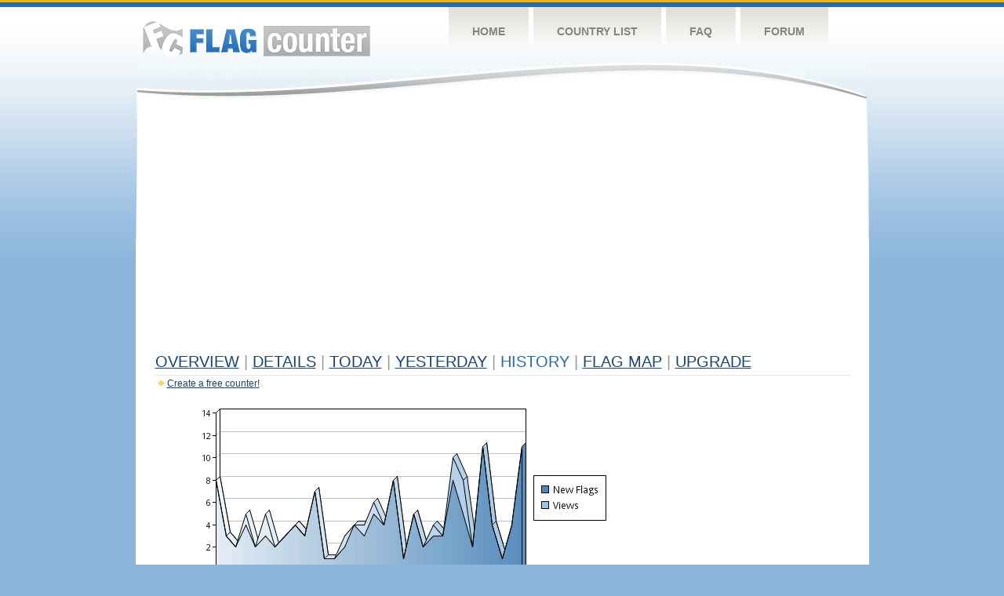

--- FILE ---
content_type: text/html
request_url: https://s01.flagcounter.com/more30/Qko/83
body_size: 28803
content:
<!DOCTYPE html PUBLIC "-//W3C//DTD XHTML 1.0 Transitional//EN" "http://www.w3.org/TR/xhtml1/DTD/xhtml1-transitional.dtd">
<html xmlns="http://www.w3.org/1999/xhtml">
<head>
	<meta http-equiv="Content-type" content="text/html; charset=utf-8" />
	<title>Flag Counter &raquo; History</title>
	<link rel="stylesheet" href="/css/style.css" type="text/css" media="all" />
<script async src="https://fundingchoicesmessages.google.com/i/pub-9639136181134974?ers=1" nonce="BF9OHiLeMibvlNkiWlrhaw"></script><script nonce="BF9OHiLeMibvlNkiWlrhaw">(function() {function signalGooglefcPresent() {if (!window.frames['googlefcPresent']) {if (document.body) {const iframe = document.createElement('iframe'); iframe.style = 'width: 0; height: 0; border: none; z-index: -1000; left: -1000px; top: -1000px;'; iframe.style.display = 'none'; iframe.name = 'googlefcPresent'; document.body.appendChild(iframe);} else {setTimeout(signalGooglefcPresent, 0);}}}signalGooglefcPresent();})();</script>
</head>
<body>
	<!-- Shell -->
	<div class="shell">
		<!-- Header -->
		<div id="header">
			<!-- Logo -->
			<h1 id="logo"><a href="/index.html">Flag Counter</a></h1>
			<!-- END Logo -->
			<!-- Navigation -->
			<div class="navigation">
				<ul>
				    <li><a href="/index.html">Home</a></li>
				    <li><a href="/countries.html">Country List</a></li>
				    <li><a href="/faq.html">FAQ</a></li>
				    <li><a href="https://flagcounter.boardhost.com/">Forum</a></li>
				</ul>
			</div>
			<!-- END Navigation -->
		</div>
		<!-- END Header -->
		<div class="cl">&nbsp;</div>
		<!-- Content -->
		<div id="content">
			<!-- News -->
			<div class="news">
				<!-- Post -->
				<div class="post">

<script async src="https://pagead2.googlesyndication.com/pagead/js/adsbygoogle.js"></script>
<!-- fc responsive horizontal -->
<ins class="adsbygoogle"
     style="display:block"
     data-ad-client="ca-pub-9639136181134974"
     data-ad-slot="3564478671"
     data-ad-format="auto"
     data-full-width-responsive="true"></ins>
<script>
     (adsbygoogle = window.adsbygoogle || []).push({});
</script><br><img src=https://cdn.boardhost.com/invisible.gif height=4><br>



					<h1><a href=/more/Qko/><u>Overview</u></a> <font color=#999999>|</font> <a href=/countries/Qko/><u>Details</u></a> <font color=#999999>|</font> <a href=/today/Qko/><u>today</u></a> <font color=#999999>|</font> <a href=/flags1/Qko/1><u>Yesterday</u></a> <font color=#999999>|</font> History <font color=#999999>|</font>  <a href=/gmap/Qko/><u>Flag Map</u></a>  <font color=#999999>|</font>  

<a href=/pro/Qko/><u>Upgrade</u></a></h1><div style="margin-top:-18px;margin-bottom:8px;"><img src=https://cdn.boardhost.com/new_small.png align=absbottom style="margin-right:-1px;margin-bottom:-1px;"><a href=http://flagcounter.com/><u>Create a free counter!</u></a> </div><table border=0 width=100%><tr><td valign=top><img src=/chart2.cgi?Qko&chart=30><div align=center><b><a href=/more7/Qko/83 style="text-decoration:none;"><u>Last Week</u></a> | </b>Last Month</u><b></a> | <a href=/more90/Qko/83 style="text-decoration:none;"><u>Last 3 Months</u></a></u></a>&nbsp;&nbsp;&nbsp;&nbsp;&nbsp;&nbsp;&nbsp;&nbsp;&nbsp;&nbsp;&nbsp;&nbsp;&nbsp;&nbsp;&nbsp;&nbsp;&nbsp;&nbsp;&nbsp;&nbsp;&nbsp;&nbsp;&nbsp;&nbsp;&nbsp;&nbsp;&nbsp;&nbsp;&nbsp;&nbsp;&nbsp;&nbsp;&nbsp;&nbsp;&nbsp;&nbsp;&nbsp;&nbsp;&nbsp;&nbsp;&nbsp;&nbsp;&nbsp;&nbsp;&nbsp;&nbsp;&nbsp;&nbsp;&nbsp;&nbsp;&nbsp;&nbsp;&nbsp;&nbsp;&nbsp;&nbsp;&nbsp;&nbsp;&nbsp;&nbsp;&nbsp;</b></div><br><font size=4><b>This counter has been viewed 112,922
 times by 52,489 visitors!</b></font><br><img src=https://cdn.boardhost.com/invisible.gif height=1><br><!--<img src=https://cdn.boardhost.com/invisible.gif height=3><br>&nbsp;<a href=/history/Qko/><u>View Flag History &raquo;</u></a>--><table border=0 width=100% cellspacing=5 style="margin-top:-7px;"></font></td></tr><tr><td colspan=3><br></td></tr><tr><td colspan=2>Page: <a href="/more30/Qko/82" style="text-decoration:none;" title="Previous">&lt;</a> <a href="/more30/Qko/1" style="text-decoration:none;"><u>1</u></a> <a href="/more30/Qko/2" style="text-decoration:none;"><u>2</u></a> <a href="/more30/Qko/3" style="text-decoration:none;"><u>3</u></a> <a href="/more30/Qko/4" style="text-decoration:none;"><u>4</u></a> <a href="/more30/Qko/5" style="text-decoration:none;"><u>5</u></a> <a href="/more30/Qko/6" style="text-decoration:none;"><u>6</u></a> <a href="/more30/Qko/7" style="text-decoration:none;"><u>7</u></a> <a href="/more30/Qko/8" style="text-decoration:none;"><u>8</u></a> <a href="/more30/Qko/9" style="text-decoration:none;"><u>9</u></a> <a href="/more30/Qko/10" style="text-decoration:none;"><u>10</u></a> <a href="/more30/Qko/11" style="text-decoration:none;"><u>11</u></a> <a href="/more30/Qko/12" style="text-decoration:none;"><u>12</u></a> <a href="/more30/Qko/13" style="text-decoration:none;"><u>13</u></a> <a href="/more30/Qko/14" style="text-decoration:none;"><u>14</u></a> <a href="/more30/Qko/15" style="text-decoration:none;"><u>15</u></a> <a href="/more30/Qko/16" style="text-decoration:none;"><u>16</u></a> <a href="/more30/Qko/17" style="text-decoration:none;"><u>17</u></a> <a href="/more30/Qko/18" style="text-decoration:none;"><u>18</u></a> <a href="/more30/Qko/19" style="text-decoration:none;"><u>19</u></a> <a href="/more30/Qko/20" style="text-decoration:none;"><u>20</u></a> <a href="/more30/Qko/21" style="text-decoration:none;"><u>21</u></a> <a href="/more30/Qko/22" style="text-decoration:none;"><u>22</u></a> <a href="/more30/Qko/23" style="text-decoration:none;"><u>23</u></a> <a href="/more30/Qko/24" style="text-decoration:none;"><u>24</u></a> <a href="/more30/Qko/25" style="text-decoration:none;"><u>25</u></a> <a href="/more30/Qko/26" style="text-decoration:none;"><u>26</u></a> <a href="/more30/Qko/27" style="text-decoration:none;"><u>27</u></a> <a href="/more30/Qko/28" style="text-decoration:none;"><u>28</u></a> <a href="/more30/Qko/29" style="text-decoration:none;"><u>29</u></a> <a href="/more30/Qko/30" style="text-decoration:none;"><u>30</u></a> <a href="/more30/Qko/31" style="text-decoration:none;"><u>31</u></a> <a href="/more30/Qko/32" style="text-decoration:none;"><u>32</u></a> <a href="/more30/Qko/33" style="text-decoration:none;"><u>33</u></a> <a href="/more30/Qko/34" style="text-decoration:none;"><u>34</u></a> <a href="/more30/Qko/35" style="text-decoration:none;"><u>35</u></a> <a href="/more30/Qko/36" style="text-decoration:none;"><u>36</u></a> <a href="/more30/Qko/37" style="text-decoration:none;"><u>37</u></a> <a href="/more30/Qko/38" style="text-decoration:none;"><u>38</u></a> <a href="/more30/Qko/39" style="text-decoration:none;"><u>39</u></a> <a href="/more30/Qko/40" style="text-decoration:none;"><u>40</u></a> <a href="/more30/Qko/41" style="text-decoration:none;"><u>41</u></a> <a href="/more30/Qko/42" style="text-decoration:none;"><u>42</u></a> <a href="/more30/Qko/43" style="text-decoration:none;"><u>43</u></a> <a href="/more30/Qko/44" style="text-decoration:none;"><u>44</u></a> <a href="/more30/Qko/45" style="text-decoration:none;"><u>45</u></a> <a href="/more30/Qko/46" style="text-decoration:none;"><u>46</u></a> <a href="/more30/Qko/47" style="text-decoration:none;"><u>47</u></a> <a href="/more30/Qko/48" style="text-decoration:none;"><u>48</u></a> <a href="/more30/Qko/49" style="text-decoration:none;"><u>49</u></a> <a href="/more30/Qko/50" style="text-decoration:none;"><u>50</u></a> <a href="/more30/Qko/51" style="text-decoration:none;"><u>51</u></a> <a href="/more30/Qko/52" style="text-decoration:none;"><u>52</u></a> <a href="/more30/Qko/53" style="text-decoration:none;"><u>53</u></a> <a href="/more30/Qko/54" style="text-decoration:none;"><u>54</u></a> <a href="/more30/Qko/55" style="text-decoration:none;"><u>55</u></a> <a href="/more30/Qko/56" style="text-decoration:none;"><u>56</u></a> <a href="/more30/Qko/57" style="text-decoration:none;"><u>57</u></a> <a href="/more30/Qko/58" style="text-decoration:none;"><u>58</u></a> <a href="/more30/Qko/59" style="text-decoration:none;"><u>59</u></a> <a href="/more30/Qko/60" style="text-decoration:none;"><u>60</u></a> <a href="/more30/Qko/61" style="text-decoration:none;"><u>61</u></a> <a href="/more30/Qko/62" style="text-decoration:none;"><u>62</u></a> <a href="/more30/Qko/63" style="text-decoration:none;"><u>63</u></a> <a href="/more30/Qko/64" style="text-decoration:none;"><u>64</u></a> <a href="/more30/Qko/65" style="text-decoration:none;"><u>65</u></a> <a href="/more30/Qko/66" style="text-decoration:none;"><u>66</u></a> <a href="/more30/Qko/67" style="text-decoration:none;"><u>67</u></a> <a href="/more30/Qko/68" style="text-decoration:none;"><u>68</u></a> <a href="/more30/Qko/69" style="text-decoration:none;"><u>69</u></a> <a href="/more30/Qko/70" style="text-decoration:none;"><u>70</u></a> <a href="/more30/Qko/71" style="text-decoration:none;"><u>71</u></a> <a href="/more30/Qko/72" style="text-decoration:none;"><u>72</u></a> <a href="/more30/Qko/73" style="text-decoration:none;"><u>73</u></a> <a href="/more30/Qko/74" style="text-decoration:none;"><u>74</u></a> <a href="/more30/Qko/75" style="text-decoration:none;"><u>75</u></a> <a href="/more30/Qko/76" style="text-decoration:none;"><u>76</u></a> <a href="/more30/Qko/77" style="text-decoration:none;"><u>77</u></a> <a href="/more30/Qko/78" style="text-decoration:none;"><u>78</u></a> <a href="/more30/Qko/79" style="text-decoration:none;"><u>79</u></a> <a href="/more30/Qko/80" style="text-decoration:none;"><u>80</u></a> <a href="/more30/Qko/81" style="text-decoration:none;"><u>81</u></a> <a href="/more30/Qko/82" style="text-decoration:none;"><u>82</u></a>  83 <a href="/more30/Qko/84" style="text-decoration:none;"><u>84</u></a> <a href="/more30/Qko/85" style="text-decoration:none;"><u>85</u></a> <a href="/more30/Qko/86" style="text-decoration:none;"><u>86</u></a> <a href="/more30/Qko/87" style="text-decoration:none;"><u>87</u></a> <a href="/more30/Qko/88" style="text-decoration:none;"><u>88</u></a> <a href="/more30/Qko/89" style="text-decoration:none;"><u>89</u></a> <a href="/more30/Qko/90" style="text-decoration:none;"><u>90</u></a> <a href="/more30/Qko/91" style="text-decoration:none;"><u>91</u></a> <a href="/more30/Qko/92" style="text-decoration:none;"><u>92</u></a> <a href="/more30/Qko/93" style="text-decoration:none;"><u>93</u></a> <a href="/more30/Qko/94" style="text-decoration:none;"><u>94</u></a> <a href="/more30/Qko/95" style="text-decoration:none;"><u>95</u></a> <a href="/more30/Qko/96" style="text-decoration:none;"><u>96</u></a> <a href="/more30/Qko/97" style="text-decoration:none;"><u>97</u></a> <a href="/more30/Qko/98" style="text-decoration:none;"><u>98</u></a> <a href="/more30/Qko/99" style="text-decoration:none;"><u>99</u></a> <a href="/more30/Qko/100" style="text-decoration:none;"><u>100</u></a> <a href="/more30/Qko/101" style="text-decoration:none;"><u>101</u></a> <a href="/more30/Qko/102" style="text-decoration:none;"><u>102</u></a> <a href="/more30/Qko/103" style="text-decoration:none;"><u>103</u></a> <a href="/more30/Qko/104" style="text-decoration:none;"><u>104</u></a> <a href="/more30/Qko/105" style="text-decoration:none;"><u>105</u></a> <a href="/more30/Qko/106" style="text-decoration:none;"><u>106</u></a> <a href="/more30/Qko/107" style="text-decoration:none;"><u>107</u></a> <a href="/more30/Qko/108" style="text-decoration:none;"><u>108</u></a> <a href="/more30/Qko/109" style="text-decoration:none;"><u>109</u></a> <a href="/more30/Qko/110" style="text-decoration:none;"><u>110</u></a> <a href="/more30/Qko/111" style="text-decoration:none;"><u>111</u></a> <a href="/more30/Qko/112" style="text-decoration:none;"><u>112</u></a> <a href="/more30/Qko/113" style="text-decoration:none;"><u>113</u></a>  <a href="/more30/Qko/84" style="text-decoration:none;" title="Next">&gt;</a> </td></tr><tr><td>&nbsp;<b><font face=arial size=2>Date</font></b></td><td><b><font face=arial size=2>Visitors</b> </font></td><td><b><font face=arial size=2><nobr>Flag Counter Views</nobr></font></b></td></tr><tr><td>&nbsp;<font face=arial size=-1>October 29, 2014</font></td><td><font face=arial size=2>19</td><td><font face=arial size=2>34</font></td></tr><tr><td>&nbsp;<font face=arial size=-1>October 28, 2014</font></td><td><font face=arial size=2>22</td><td><font face=arial size=2>45</font></td></tr><tr><td>&nbsp;<font face=arial size=-1>October 27, 2014</font></td><td><font face=arial size=2>19</td><td><font face=arial size=2>40</font></td></tr><tr><td>&nbsp;<font face=arial size=-1>October 26, 2014</font></td><td><font face=arial size=2>19</td><td><font face=arial size=2>21</font></td></tr><tr><td>&nbsp;<font face=arial size=-1>October 24, 2014</font></td><td><font face=arial size=2>14</td><td><font face=arial size=2>20</font></td></tr><tr><td>&nbsp;<font face=arial size=-1>October 23, 2014</font></td><td><font face=arial size=2>17</td><td><font face=arial size=2>26</font></td></tr><tr><td>&nbsp;<font face=arial size=-1>October 22, 2014</font></td><td><font face=arial size=2>25</td><td><font face=arial size=2>52</font></td></tr><tr><td>&nbsp;<font face=arial size=-1>October 21, 2014</font></td><td><font face=arial size=2>27</td><td><font face=arial size=2>45</font></td></tr><tr><td>&nbsp;<font face=arial size=-1>October 20, 2014</font></td><td><font face=arial size=2>24</td><td><font face=arial size=2>51</font></td></tr><tr><td>&nbsp;<font face=arial size=-1>October 19, 2014</font></td><td><font face=arial size=2>4</td><td><font face=arial size=2>4</font></td></tr><tr><td>&nbsp;<font face=arial size=-1>October 18, 2014</font></td><td><font face=arial size=2>12</td><td><font face=arial size=2>17</font></td></tr><tr><td>&nbsp;<font face=arial size=-1>October 17, 2014</font></td><td><font face=arial size=2>16</td><td><font face=arial size=2>44</font></td></tr><tr><td>&nbsp;<font face=arial size=-1>October 16, 2014</font></td><td><font face=arial size=2>17</td><td><font face=arial size=2>46</font></td></tr><tr><td>&nbsp;<font face=arial size=-1>October 15, 2014</font></td><td><font face=arial size=2>24</td><td><font face=arial size=2>52</font></td></tr><tr><td>&nbsp;<font face=arial size=-1>October 14, 2014</font></td><td><font face=arial size=2>18</td><td><font face=arial size=2>39</font></td></tr><tr><td>&nbsp;<font face=arial size=-1>October 13, 2014</font></td><td><font face=arial size=2>23</td><td><font face=arial size=2>52</font></td></tr><tr><td>&nbsp;<font face=arial size=-1>October 12, 2014</font></td><td><font face=arial size=2>12</td><td><font face=arial size=2>23</font></td></tr><tr><td>&nbsp;<font face=arial size=-1>October 11, 2014</font></td><td><font face=arial size=2>4</td><td><font face=arial size=2>4</font></td></tr><tr><td>&nbsp;<font face=arial size=-1>October 10, 2014</font></td><td><font face=arial size=2>35</td><td><font face=arial size=2>87</font></td></tr><tr><td>&nbsp;<font face=arial size=-1>October 8, 2014</font></td><td><font face=arial size=2>23</td><td><font face=arial size=2>48</font></td></tr><tr><td>&nbsp;<font face=arial size=-1>October 7, 2014</font></td><td><font face=arial size=2>23</td><td><font face=arial size=2>53</font></td></tr><tr><td>&nbsp;<font face=arial size=-1>October 6, 2014</font></td><td><font face=arial size=2>30</td><td><font face=arial size=2>66</font></td></tr><tr><td>&nbsp;<font face=arial size=-1>October 5, 2014</font></td><td><font face=arial size=2>6</td><td><font face=arial size=2>6</font></td></tr><tr><td>&nbsp;<font face=arial size=-1>October 4, 2014</font></td><td><font face=arial size=2>3</td><td><font face=arial size=2>4</font></td></tr><tr><td>&nbsp;<font face=arial size=-1>October 3, 2014</font></td><td><font face=arial size=2>13</td><td><font face=arial size=2>38</font></td></tr><tr><td>&nbsp;<font face=arial size=-1>October 2, 2014</font></td><td><font face=arial size=2>19</td><td><font face=arial size=2>44</font></td></tr><tr><td>&nbsp;<font face=arial size=-1>October 1, 2014</font></td><td><font face=arial size=2>25</td><td><font face=arial size=2>61</font></td></tr><tr><td>&nbsp;<font face=arial size=-1>September 30, 2014</font></td><td><font face=arial size=2>31</td><td><font face=arial size=2>59</font></td></tr><tr><td>&nbsp;<font face=arial size=-1>September 29, 2014</font></td><td><font face=arial size=2>20</td><td><font face=arial size=2>38</font></td></tr><tr><td>&nbsp;<font face=arial size=-1>September 28, 2014</font></td><td><font face=arial size=2>9</td><td><font face=arial size=2>11</font></td></tr><tr><td>&nbsp;<font face=arial size=-1>September 27, 2014</font></td><td><font face=arial size=2>12</td><td><font face=arial size=2>12</font></td></tr><tr><td>&nbsp;<font face=arial size=-1>September 26, 2014</font></td><td><font face=arial size=2>23</td><td><font face=arial size=2>45</font></td></tr><tr><td>&nbsp;<font face=arial size=-1>September 25, 2014</font></td><td><font face=arial size=2>19</td><td><font face=arial size=2>47</font></td></tr><tr><td>&nbsp;<font face=arial size=-1>September 24, 2014</font></td><td><font face=arial size=2>16</td><td><font face=arial size=2>42</font></td></tr><tr><td>&nbsp;<font face=arial size=-1>September 23, 2014</font></td><td><font face=arial size=2>26</td><td><font face=arial size=2>69</font></td></tr><tr><td>&nbsp;<font face=arial size=-1>September 22, 2014</font></td><td><font face=arial size=2>27</td><td><font face=arial size=2>81</font></td></tr><tr><td>&nbsp;<font face=arial size=-1>September 21, 2014</font></td><td><font face=arial size=2>12</td><td><font face=arial size=2>23</font></td></tr><tr><td>&nbsp;<font face=arial size=-1>September 20, 2014</font></td><td><font face=arial size=2>8</td><td><font face=arial size=2>9</font></td></tr><tr><td>&nbsp;<font face=arial size=-1>September 19, 2014</font></td><td><font face=arial size=2>20</td><td><font face=arial size=2>45</font></td></tr><tr><td>&nbsp;<font face=arial size=-1>September 18, 2014</font></td><td><font face=arial size=2>20</td><td><font face=arial size=2>55</font></td></tr><tr><td>&nbsp;<font face=arial size=-1>September 17, 2014</font></td><td><font face=arial size=2>23</td><td><font face=arial size=2>49</font></td></tr><tr><td>&nbsp;<font face=arial size=-1>September 16, 2014</font></td><td><font face=arial size=2>11</td><td><font face=arial size=2>29</font></td></tr><tr><td>&nbsp;<font face=arial size=-1>September 15, 2014</font></td><td><font face=arial size=2>22</td><td><font face=arial size=2>55</font></td></tr><tr><td>&nbsp;<font face=arial size=-1>September 14, 2014</font></td><td><font face=arial size=2>9</td><td><font face=arial size=2>10</font></td></tr><tr><td>&nbsp;<font face=arial size=-1>September 13, 2014</font></td><td><font face=arial size=2>4</td><td><font face=arial size=2>5</font></td></tr><tr><td>&nbsp;<font face=arial size=-1>September 12, 2014</font></td><td><font face=arial size=2>21</td><td><font face=arial size=2>62</font></td></tr><tr><td>&nbsp;<font face=arial size=-1>September 11, 2014</font></td><td><font face=arial size=2>14</td><td><font face=arial size=2>34</font></td></tr><tr><td>&nbsp;<font face=arial size=-1>September 10, 2014</font></td><td><font face=arial size=2>26</td><td><font face=arial size=2>50</font></td></tr><tr><td>&nbsp;<font face=arial size=-1>September 9, 2014</font></td><td><font face=arial size=2>19</td><td><font face=arial size=2>46</font></td></tr><tr><td>&nbsp;<font face=arial size=-1>September 8, 2014</font></td><td><font face=arial size=2>22</td><td><font face=arial size=2>50</font></td></tr>

















































</table>Page: <a href="/more30/Qko/82" style="text-decoration:none;" title="Previous">&lt;</a> <a href="/more30/Qko/1" style="text-decoration:none;"><u>1</u></a> <a href="/more30/Qko/2" style="text-decoration:none;"><u>2</u></a> <a href="/more30/Qko/3" style="text-decoration:none;"><u>3</u></a> <a href="/more30/Qko/4" style="text-decoration:none;"><u>4</u></a> <a href="/more30/Qko/5" style="text-decoration:none;"><u>5</u></a> <a href="/more30/Qko/6" style="text-decoration:none;"><u>6</u></a> <a href="/more30/Qko/7" style="text-decoration:none;"><u>7</u></a> <a href="/more30/Qko/8" style="text-decoration:none;"><u>8</u></a> <a href="/more30/Qko/9" style="text-decoration:none;"><u>9</u></a> <a href="/more30/Qko/10" style="text-decoration:none;"><u>10</u></a> <a href="/more30/Qko/11" style="text-decoration:none;"><u>11</u></a> <a href="/more30/Qko/12" style="text-decoration:none;"><u>12</u></a> <a href="/more30/Qko/13" style="text-decoration:none;"><u>13</u></a> <a href="/more30/Qko/14" style="text-decoration:none;"><u>14</u></a> <a href="/more30/Qko/15" style="text-decoration:none;"><u>15</u></a> <a href="/more30/Qko/16" style="text-decoration:none;"><u>16</u></a> <a href="/more30/Qko/17" style="text-decoration:none;"><u>17</u></a> <a href="/more30/Qko/18" style="text-decoration:none;"><u>18</u></a> <a href="/more30/Qko/19" style="text-decoration:none;"><u>19</u></a> <a href="/more30/Qko/20" style="text-decoration:none;"><u>20</u></a> <a href="/more30/Qko/21" style="text-decoration:none;"><u>21</u></a> <a href="/more30/Qko/22" style="text-decoration:none;"><u>22</u></a> <a href="/more30/Qko/23" style="text-decoration:none;"><u>23</u></a> <a href="/more30/Qko/24" style="text-decoration:none;"><u>24</u></a> <a href="/more30/Qko/25" style="text-decoration:none;"><u>25</u></a> <a href="/more30/Qko/26" style="text-decoration:none;"><u>26</u></a> <a href="/more30/Qko/27" style="text-decoration:none;"><u>27</u></a> <a href="/more30/Qko/28" style="text-decoration:none;"><u>28</u></a> <a href="/more30/Qko/29" style="text-decoration:none;"><u>29</u></a> <a href="/more30/Qko/30" style="text-decoration:none;"><u>30</u></a> <a href="/more30/Qko/31" style="text-decoration:none;"><u>31</u></a> <a href="/more30/Qko/32" style="text-decoration:none;"><u>32</u></a> <a href="/more30/Qko/33" style="text-decoration:none;"><u>33</u></a> <a href="/more30/Qko/34" style="text-decoration:none;"><u>34</u></a> <a href="/more30/Qko/35" style="text-decoration:none;"><u>35</u></a> <a href="/more30/Qko/36" style="text-decoration:none;"><u>36</u></a> <a href="/more30/Qko/37" style="text-decoration:none;"><u>37</u></a> <a href="/more30/Qko/38" style="text-decoration:none;"><u>38</u></a> <a href="/more30/Qko/39" style="text-decoration:none;"><u>39</u></a> <a href="/more30/Qko/40" style="text-decoration:none;"><u>40</u></a> <a href="/more30/Qko/41" style="text-decoration:none;"><u>41</u></a> <a href="/more30/Qko/42" style="text-decoration:none;"><u>42</u></a> <a href="/more30/Qko/43" style="text-decoration:none;"><u>43</u></a> <a href="/more30/Qko/44" style="text-decoration:none;"><u>44</u></a> <a href="/more30/Qko/45" style="text-decoration:none;"><u>45</u></a> <a href="/more30/Qko/46" style="text-decoration:none;"><u>46</u></a> <a href="/more30/Qko/47" style="text-decoration:none;"><u>47</u></a> <a href="/more30/Qko/48" style="text-decoration:none;"><u>48</u></a> <a href="/more30/Qko/49" style="text-decoration:none;"><u>49</u></a> <a href="/more30/Qko/50" style="text-decoration:none;"><u>50</u></a> <a href="/more30/Qko/51" style="text-decoration:none;"><u>51</u></a> <a href="/more30/Qko/52" style="text-decoration:none;"><u>52</u></a> <a href="/more30/Qko/53" style="text-decoration:none;"><u>53</u></a> <a href="/more30/Qko/54" style="text-decoration:none;"><u>54</u></a> <a href="/more30/Qko/55" style="text-decoration:none;"><u>55</u></a> <a href="/more30/Qko/56" style="text-decoration:none;"><u>56</u></a> <a href="/more30/Qko/57" style="text-decoration:none;"><u>57</u></a> <a href="/more30/Qko/58" style="text-decoration:none;"><u>58</u></a> <a href="/more30/Qko/59" style="text-decoration:none;"><u>59</u></a> <a href="/more30/Qko/60" style="text-decoration:none;"><u>60</u></a> <a href="/more30/Qko/61" style="text-decoration:none;"><u>61</u></a> <a href="/more30/Qko/62" style="text-decoration:none;"><u>62</u></a> <a href="/more30/Qko/63" style="text-decoration:none;"><u>63</u></a> <a href="/more30/Qko/64" style="text-decoration:none;"><u>64</u></a> <a href="/more30/Qko/65" style="text-decoration:none;"><u>65</u></a> <a href="/more30/Qko/66" style="text-decoration:none;"><u>66</u></a> <a href="/more30/Qko/67" style="text-decoration:none;"><u>67</u></a> <a href="/more30/Qko/68" style="text-decoration:none;"><u>68</u></a> <a href="/more30/Qko/69" style="text-decoration:none;"><u>69</u></a> <a href="/more30/Qko/70" style="text-decoration:none;"><u>70</u></a> <a href="/more30/Qko/71" style="text-decoration:none;"><u>71</u></a> <a href="/more30/Qko/72" style="text-decoration:none;"><u>72</u></a> <a href="/more30/Qko/73" style="text-decoration:none;"><u>73</u></a> <a href="/more30/Qko/74" style="text-decoration:none;"><u>74</u></a> <a href="/more30/Qko/75" style="text-decoration:none;"><u>75</u></a> <a href="/more30/Qko/76" style="text-decoration:none;"><u>76</u></a> <a href="/more30/Qko/77" style="text-decoration:none;"><u>77</u></a> <a href="/more30/Qko/78" style="text-decoration:none;"><u>78</u></a> <a href="/more30/Qko/79" style="text-decoration:none;"><u>79</u></a> <a href="/more30/Qko/80" style="text-decoration:none;"><u>80</u></a> <a href="/more30/Qko/81" style="text-decoration:none;"><u>81</u></a> <a href="/more30/Qko/82" style="text-decoration:none;"><u>82</u></a>  83 <a href="/more30/Qko/84" style="text-decoration:none;"><u>84</u></a> <a href="/more30/Qko/85" style="text-decoration:none;"><u>85</u></a> <a href="/more30/Qko/86" style="text-decoration:none;"><u>86</u></a> <a href="/more30/Qko/87" style="text-decoration:none;"><u>87</u></a> <a href="/more30/Qko/88" style="text-decoration:none;"><u>88</u></a> <a href="/more30/Qko/89" style="text-decoration:none;"><u>89</u></a> <a href="/more30/Qko/90" style="text-decoration:none;"><u>90</u></a> <a href="/more30/Qko/91" style="text-decoration:none;"><u>91</u></a> <a href="/more30/Qko/92" style="text-decoration:none;"><u>92</u></a> <a href="/more30/Qko/93" style="text-decoration:none;"><u>93</u></a> <a href="/more30/Qko/94" style="text-decoration:none;"><u>94</u></a> <a href="/more30/Qko/95" style="text-decoration:none;"><u>95</u></a> <a href="/more30/Qko/96" style="text-decoration:none;"><u>96</u></a> <a href="/more30/Qko/97" style="text-decoration:none;"><u>97</u></a> <a href="/more30/Qko/98" style="text-decoration:none;"><u>98</u></a> <a href="/more30/Qko/99" style="text-decoration:none;"><u>99</u></a> <a href="/more30/Qko/100" style="text-decoration:none;"><u>100</u></a> <a href="/more30/Qko/101" style="text-decoration:none;"><u>101</u></a> <a href="/more30/Qko/102" style="text-decoration:none;"><u>102</u></a> <a href="/more30/Qko/103" style="text-decoration:none;"><u>103</u></a> <a href="/more30/Qko/104" style="text-decoration:none;"><u>104</u></a> <a href="/more30/Qko/105" style="text-decoration:none;"><u>105</u></a> <a href="/more30/Qko/106" style="text-decoration:none;"><u>106</u></a> <a href="/more30/Qko/107" style="text-decoration:none;"><u>107</u></a> <a href="/more30/Qko/108" style="text-decoration:none;"><u>108</u></a> <a href="/more30/Qko/109" style="text-decoration:none;"><u>109</u></a> <a href="/more30/Qko/110" style="text-decoration:none;"><u>110</u></a> <a href="/more30/Qko/111" style="text-decoration:none;"><u>111</u></a> <a href="/more30/Qko/112" style="text-decoration:none;"><u>112</u></a> <a href="/more30/Qko/113" style="text-decoration:none;"><u>113</u></a>  <a href="/more30/Qko/84" style="text-decoration:none;" title="Next">&gt;</a> </td><td width=160 valign=top><img src=https://cdn.boardhost.com/invisible.gif width=1 height=35><br><script type="text/javascript"><!--
google_ad_client = "pub-9639136181134974";
/* 160x600, created 10/3/08 */
google_ad_slot = "5681294101";
google_ad_width = 160;
google_ad_height = 600;
//-->
</script>
<script type="text/javascript"
src="https://pagead2.googlesyndication.com/pagead/show_ads.js">
</script>
</td></tr></table>				</div>
				<!-- END Post -->

				<div class="cl">&nbsp;</div>
				<h1 id="logo2"><a href="/index.html">Flag Counter</a></h1>
				<div class="cl">&nbsp;</div>
			</div>
			<!-- END News -->
		</div>
		<!-- END Content -->
	</div>
	<!-- END Shell -->
	<!-- Footer -->
	<div id="footer">
		<div class="shell">
			<div class="cl">&nbsp;</div>
			<p class="left"><a href="/contact.html">Contact</a>  |  <a href="/terms.html">Terms of Service</a> | <a href="/privacy.html">Privacy Policy</a> | &copy; <a href=https://boardhost.com>Boardhost.com, Inc.</a>  	
			</p>
			<p class="right">
			<font color=#ffffff>This product includes GeoLite2 data created by MaxMind, available from <a href="https://www.maxmind.com"><font color=#ffffff><u>https://www.maxmind.com/</u></font></a>.</font>
			</p>
			<div class="cl">&nbsp;</div>
		</div>
	</div>
	<!-- END Footer -->
</body>
</html>


--- FILE ---
content_type: text/html; charset=utf-8
request_url: https://www.google.com/recaptcha/api2/aframe
body_size: 267
content:
<!DOCTYPE HTML><html><head><meta http-equiv="content-type" content="text/html; charset=UTF-8"></head><body><script nonce="LnpxKnZUe2mfH8OkYPlBSw">/** Anti-fraud and anti-abuse applications only. See google.com/recaptcha */ try{var clients={'sodar':'https://pagead2.googlesyndication.com/pagead/sodar?'};window.addEventListener("message",function(a){try{if(a.source===window.parent){var b=JSON.parse(a.data);var c=clients[b['id']];if(c){var d=document.createElement('img');d.src=c+b['params']+'&rc='+(localStorage.getItem("rc::a")?sessionStorage.getItem("rc::b"):"");window.document.body.appendChild(d);sessionStorage.setItem("rc::e",parseInt(sessionStorage.getItem("rc::e")||0)+1);localStorage.setItem("rc::h",'1768917519925');}}}catch(b){}});window.parent.postMessage("_grecaptcha_ready", "*");}catch(b){}</script></body></html>

--- FILE ---
content_type: application/javascript; charset=utf-8
request_url: https://fundingchoicesmessages.google.com/f/AGSKWxVGkWJ_7MFbuyqlBWd_NoOBsl--KpKEhNbl5AIFo5sKgDQAocm9nOyUvFELhDVpCr-4S9_E_RBKZvdEOZca0Phxon7gUx-BIl5xUMyOaACHcSfVOqEaBRPWNih-9xAHDSYFxteWJyclpWtWqavJ8L3Cvhgl6pGkiDoxjYitVFp--1Xek8PXdfNE5Lyz/__adrotator./xclicks./google_afc..se/ads//ad-ina.
body_size: -1290
content:
window['40e3fd9f-d2fd-47a1-9e43-4d49719bdbed'] = true;